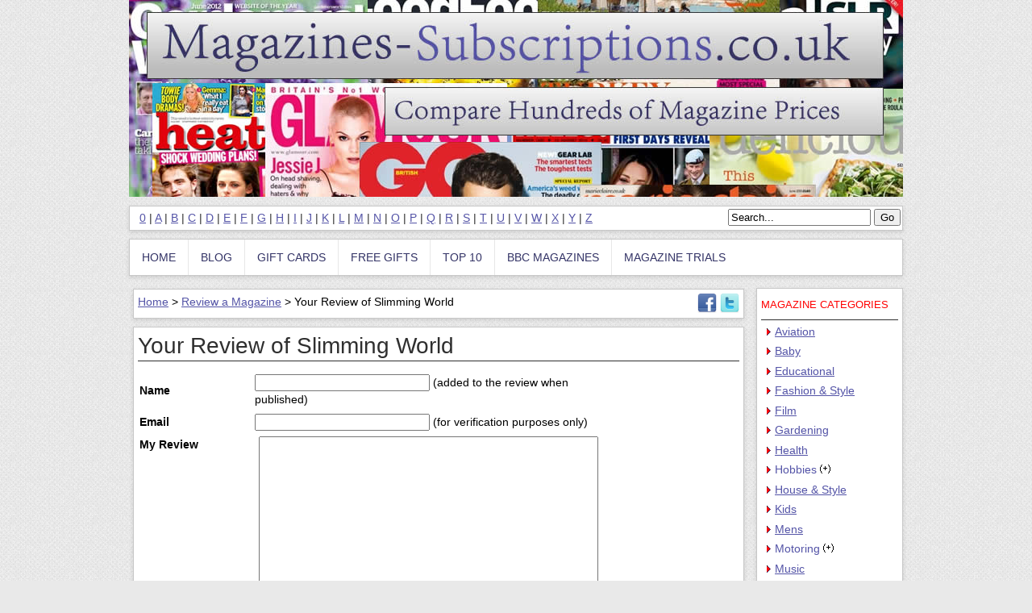

--- FILE ---
content_type: text/html; charset=UTF-8
request_url: https://www.magazines-subscriptions.co.uk/submit-your-magazine-reviews.php?mag=slimming-world
body_size: 6328
content:
<!DOCTYPE html>
<html xmlns="http://www.w3.org/1999/xhtml" lang="en">
<head>
<meta http-equiv="Content-Type" content="text/html; charset=utf-8" />
<title>Submit your Magazine Reviews of Slimming World here</title>
<meta http-equiv="Content-Type" content="text/html; charset=iso-8859-1">
<meta name="language" content="english">
<meta name="title" content="Submit your Magazine Reviews for  here.">
<meta name="description" content="Submit your Magazine Reviews for  here.">
<meta name="keywords" content="reviews,reviewed,submit, delivered, magazine, magazines, monthly, weekly, annual ,yearly, subscribe, subscription">
<meta content=general name=rating>
<meta content=global name=distribution>
<meta name="Robots" content="all" />
<meta name="Revisit-After" content="5 Days" />
<meta name="Content-Language" content="en-UK" />
<meta name="Coverage" content="Worldwide" />
<meta name="verify-v1" content="BbSPKpNOS2JgA7xMdc3+/KHoMEh8rAatZwPRByaTRtg=" />
<link href="960-extra-styles.css" rel="stylesheet" type="text/css">
<link href="style-new.css" rel="stylesheet" type="text/css">
<meta name="viewport" content="width=device-width, initial-scale=1, user-scalable=yes">
<link rel="icon" type="image/x-icon" href="https://www.magazines-subscriptions.co.uk/favicon.ico" />
<link rel="apple-touch-icon-precomposed" href="https://www.magazines-subscriptions.co.uk/favicon-152.png">
<script language="JavaScript" src="/javascript/BookmarkReload.js" type="text/JavaScript"></script>
<script language="JavaScript" src="/javascript/checkImageExists.js" type="text/JavaScript"></script>
<script language="JavaScript" src="/javascript/menuToggle.js" type="text/JavaScript"></script>
<script language="JavaScript" src="/javascript/reveal.js" type="text/javascript"></script>
  <script>
 		function checkLength()
		{
			if (document.Search.qry.value.length <4)
			{
				alert("Please enter more than 3 search characters");
				document.Search.qry.focus();
				return false;
			}
			else
			{
				return true;
			}
		}
			</script>
</head>

<body>
<script>
  (function(i,s,o,g,r,a,m){i['GoogleAnalyticsObject']=r;i[r]=i[r]||function(){
  (i[r].q=i[r].q||[]).push(arguments)},i[r].l=1*new Date();a=s.createElement(o),
  m=s.getElementsByTagName(o)[0];a.async=1;a.src=g;m.parentNode.insertBefore(a,m)
  })(window,document,'script','//www.google-analytics.com/analytics.js','ga');

  ga('create', 'UA-42004924-1', 'magazines-subscriptions.co.uk');
  ga('send', 'pageview');

</script><div id="wrap">
  <div id="header"> 
<img src="/images/magazines-subscriptions-header2.jpg" alt="Magazine Subscriptions" class="resizeImage">  
  <div id="hdrrow" class="container_12">
    <div id="az">
    <a href="https://www.magazines-subscriptions.co.uk/magazine-subscriptions-letter-0.htm">0</a> | <a href="https://www.magazines-subscriptions.co.uk/magazine-subscriptions-letter-a.htm">A</a> | <a href="https://www.magazines-subscriptions.co.uk/magazine-subscriptions-letter-b.htm">B</a> | <a href="https://www.magazines-subscriptions.co.uk/magazine-subscriptions-letter-c.htm">C</a> | <a href="https://www.magazines-subscriptions.co.uk/magazine-subscriptions-letter-d.htm">D</a> | <a href="https://www.magazines-subscriptions.co.uk/magazine-subscriptions-letter-e.htm">E</a> | <a href="https://www.magazines-subscriptions.co.uk/magazine-subscriptions-letter-f.htm">F</a> | <a href="https://www.magazines-subscriptions.co.uk/magazine-subscriptions-letter-g.htm">G</a> | <a href="https://www.magazines-subscriptions.co.uk/magazine-subscriptions-letter-h.htm">H</a> | <a href="https://www.magazines-subscriptions.co.uk/magazine-subscriptions-letter-i.htm">I</a> | <a href="https://www.magazines-subscriptions.co.uk/magazine-subscriptions-letter-j.htm">J</a> | <a href="https://www.magazines-subscriptions.co.uk/magazine-subscriptions-letter-k.htm">K</a> | <a href="https://www.magazines-subscriptions.co.uk/magazine-subscriptions-letter-l.htm">L</a> | <a href="https://www.magazines-subscriptions.co.uk/magazine-subscriptions-letter-m.htm">M</a> | <a href="https://www.magazines-subscriptions.co.uk/magazine-subscriptions-letter-n.htm">N</a> | <a href="https://www.magazines-subscriptions.co.uk/magazine-subscriptions-letter-o.htm">O</a> | <a href="https://www.magazines-subscriptions.co.uk/magazine-subscriptions-letter-p.htm">P</a> | <a href="https://www.magazines-subscriptions.co.uk/magazine-subscriptions-letter-q.htm">Q</a> | <a href="https://www.magazines-subscriptions.co.uk/magazine-subscriptions-letter-r.htm">R</a> | <a href="https://www.magazines-subscriptions.co.uk/magazine-subscriptions-letter-s.htm">S</a> | <a href="https://www.magazines-subscriptions.co.uk/magazine-subscriptions-letter-t.htm">T</a> | <a href="https://www.magazines-subscriptions.co.uk/magazine-subscriptions-letter-u.htm">U</a> | <a href="https://www.magazines-subscriptions.co.uk/magazine-subscriptions-letter-v.htm">V</a> | <a href="https://www.magazines-subscriptions.co.uk/magazine-subscriptions-letter-w.htm">W</a> | <a href="https://www.magazines-subscriptions.co.uk/magazine-subscriptions-letter-x.htm">X</a> | <a href="https://www.magazines-subscriptions.co.uk/magazine-subscriptions-letter-y.htm">Y</a> | <a href="https://www.magazines-subscriptions.co.uk/magazine-subscriptions-letter-z.htm">Z</a></div>
    <div id="search">
      <form name="Search" method="POST" action="https://www.magazines-subscriptions.co.uk/search/savesearch.php" onSubmit="return checkLength();">
        <input name="qry" type="text" id="qry" value="Search..."  maxlength="50" onClick="this.value='';">
        <input  name="submit" type="submit" value="Go" alt="Click here to search for the keyword(s) you have entered." >
      </form>
    </div>
  </div>
  
  <div id="hdrrowAlt1" class="container_12">
    <div id="az"><a href="https://www.magazines-subscriptions.co.uk/magazine-subscriptions-letter-0.htm">0</a> | <a href="https://www.magazines-subscriptions.co.uk/magazine-subscriptions-letter-a.htm">A</a> | <a href="https://www.magazines-subscriptions.co.uk/magazine-subscriptions-letter-b.htm">B</a> | <a href="https://www.magazines-subscriptions.co.uk/magazine-subscriptions-letter-c.htm">C</a> | <a href="https://www.magazines-subscriptions.co.uk/magazine-subscriptions-letter-d.htm">D</a> | <a href="https://www.magazines-subscriptions.co.uk/magazine-subscriptions-letter-e.htm">E</a> | <a href="https://www.magazines-subscriptions.co.uk/magazine-subscriptions-letter-f.htm">F</a> | <a href="https://www.magazines-subscriptions.co.uk/magazine-subscriptions-letter-g.htm">G</a> | <a href="https://www.magazines-subscriptions.co.uk/magazine-subscriptions-letter-h.htm">H</a> | <a href="https://www.magazines-subscriptions.co.uk/magazine-subscriptions-letter-i.htm">I</a> | <a href="https://www.magazines-subscriptions.co.uk/magazine-subscriptions-letter-j.htm">J</a> | <a href="https://www.magazines-subscriptions.co.uk/magazine-subscriptions-letter-k.htm">K</a> | <a href="https://www.magazines-subscriptions.co.uk/magazine-subscriptions-letter-l.htm">L</a> | <a href="https://www.magazines-subscriptions.co.uk/magazine-subscriptions-letter-m.htm">M</a> | <a href="https://www.magazines-subscriptions.co.uk/magazine-subscriptions-letter-n.htm">N</a> | <a href="https://www.magazines-subscriptions.co.uk/magazine-subscriptions-letter-o.htm">O</a> | <a href="https://www.magazines-subscriptions.co.uk/magazine-subscriptions-letter-p.htm">P</a> | <a href="https://www.magazines-subscriptions.co.uk/magazine-subscriptions-letter-q.htm">Q</a> | <a href="https://www.magazines-subscriptions.co.uk/magazine-subscriptions-letter-r.htm">R</a> | <a href="https://www.magazines-subscriptions.co.uk/magazine-subscriptions-letter-s.htm">S</a> | <a href="https://www.magazines-subscriptions.co.uk/magazine-subscriptions-letter-t.htm">T</a> | <a href="https://www.magazines-subscriptions.co.uk/magazine-subscriptions-letter-u.htm">U</a> | <a href="https://www.magazines-subscriptions.co.uk/magazine-subscriptions-letter-v.htm">V</a> | <a href="https://www.magazines-subscriptions.co.uk/magazine-subscriptions-letter-w.htm">W</a> | <a href="https://www.magazines-subscriptions.co.uk/magazine-subscriptions-letter-x.htm">X</a> | <a href="https://www.magazines-subscriptions.co.uk/magazine-subscriptions-letter-y.htm">Y</a> | <a href="https://www.magazines-subscriptions.co.uk/magazine-subscriptions-letter-z.htm">Z</a></div>
  </div>
  
  <div id="hdrrowAlt2" class="container_12">
    <div id="search">
      <form name="Search" method="POST" action="https://www.magazines-subscriptions.co.uk/search/savesearch.php" onSubmit="return checkLength();">
        <input name="qry" type="text" id="qry" value="Search..."  maxlength="50" onClick="this.value='';">
        <input  name="submit" type="submit" value=" Go... " alt="Click here to search for the keyword(s) you have entered." >
      </form>
    </div>
  </div>
  <div id="nav" class="container_12">
    <div class="menu">
      <ul id="menu-menu-1" class="sf-menu sf-js-enabled">
        <li> <a href="/">home</a></li>
        <li><a href="/blog/" target="_blank">blog</a></li>
        
        <li><a href="/magazine-gift-vouchers.htm">gift cards</a></li>
        <li><a href="/free-magazine-gifts.htm">free gifts</a></li>
        <li><a href="/top10-magazine-subscriptions.htm">top 10</a></li>
        <li><a href="/bbc-magazine-subscriptions.htm">bbc magazines</a></li>
        <li><a href="/magazine-trial-subscriptions.htm">magazine trials</a></li>
        <!--
        <li><a href="/christmas-magazine-offers.php"><font color="red">xmas offers</font></a></li> -->
      </ul>
    </div>
    <select name="menu" class="disappear" id="menu" title="Menu" onChange="top.location.href='https://www.magazines-subscriptions.co.uk'+this.options[this.selectedIndex].value;">
      <option value="" selected="selected">Menu</option>
      <option value="/">Home</option>
      <option value="/a-z-magazine-subscriptions.htm">A-Z Magazines</option>
      <option value="/magazine-category-list.htm">Magazine Categories</option>
      <option value="/blog/">Blog</option>
      <option value="/christmas-top-magazines.htm">Christmas Gift Ideas</option>
      <option value="/magazines-for-her.htm">Magazines for Her</option>
      <option value="/magazines-for-him.htm">Magazines for Him</option>
      <option value="/magazine-gift-vouchers.htm">Gift Cards</option>
      <option value="/free-magazine-gifts.htm">Free Gifts</option>
      <option value="/top10-magazine-subscriptions.htm">Top 10 Magazines</option>
      <option value="/bbc-magazine-subscriptions.htm">BBC Magazines</option>
      <option value="/magazine-trial-subscriptions.htm">Magazine Trials</option>
    </select>
    <!-- end of #logo --> 
  </div>
</div>   
  <div id="content">
  <div class="contentSection">   
    <div id="steppingStones">
    <a href="/">Home</a> > <a href="magazine-reviews.php">Review a Magazine</a> > Your Review of Slimming World</div>
    <div id="fav">
   <a id="facebook2" target="_blank" title="Share this with Facebook" href="https://facebook.com/share.php?u=https%3A%2F%2Fwww.magazines-subscriptions.co.uk/submit-your-magazine-reviews.php?mag=slimming-world"><img src="/subscription-images/facebook_32.png" title="Facebook" alt="Facebook button" width="24" height="24"/></a> <a id="twitter" target="_blank" title="Share this with Twitter" href="https://twitter.com/share?text=&amp;url=https%3A%2F%2Fwww.magazines-subscriptions.co.uk/submit-your-magazine-reviews.php?mag=slimming-world"><img src="/subscription-images/twitter_32.png" title="Twitter" alt="Twitter button" width="24" height="24"/></a>
    </div>
    </div>
    
    <div class="contentSection">
     <h1>Your Review of Slimming World</h1>

                
          <form action="/submit-magazine-review.php" method="post" name="frmMagReview" id="frmMagReview" onSubmit="return checkMagazineReview();">      
      <table    cellpadding="10">
        <tr>
          <td width="23%" scope="col"><p><strong>Name</strong></p></td>
          <td width="77%" valign="top" scope="col"><p align="left">             <input name="txtName" type="text" id="txtName" size="25" maxlength="50" value="" />
            (added to the review when published)
            <script language="JavaScript" src="/javascript/checkMagazineReview.js" type="text/javascript">
</script>
          </p></td>
        </tr>
        <tr>
          <td scope="col"><p><strong>Email</strong></p></td>
          <td valign="top" scope="col"><p>             <input name="txtEmail" type="text" id="txtEmail" size="25" maxlength="50" value="" />
            (for verification purposes only)
            <input type="hidden" name="txtTitle" value="slimming-world" />
          </p></td>
        </tr>
        <tr>
          <td valign="top" scope="col"><p><strong>My Review</strong></p>
            <p></p></td>
          <th valign="top" scope="col"><div align="left">
            <p>
              <textarea name="txtMyReview" cols="50" rows="15" id="txtMyReview"></textarea>
            </p>
          </div></th>
        </tr>
        <tr>
          <th scope="col"><p><strong>Rating</strong></p></th>
          <th valign="top" scope="col"><div align="left">
            <p>               <select name="listRating" size="1" id="listRating">
                <option value="1" >1 Star</option>
                <option value="2" >2 Star</option>
                <option value="3" >3 Star</option>
                <option value="4" >4 Star</option>
              </select>
              (1 Star - Rubbish / 4 Star - Brilliant!)</p>
          </div></th>
        </tr>
        <tr>
          <th scope="col">&nbsp;</th>
          <th valign="top" scope="col"><div align="left">
            <input type="hidden" name="txtTitle" value="Slimming World" />
            <input type="submit" name="Submit" value="Submit Review" />
            <input type="reset" name="Submit2" value="Reset" />
          </div></th>
        </tr>
      </table>
      </form>
      <p>Thanks for providing us with your review, it will help people in the future decide if this type of magazine subscription is right for them.</p>
      <p>All reviews will be read and made live on the site within 7-14 days.</p>
<p></p>
	</div>

    <!-- end of content -->   
    </div>
 
  <div id="sideNav">
  <div class="sideNavSection">
  
    <h3 class="entry-title">magazine categories</h3>
   <div id="PopMags">
      <ul class="open">
         <li><img src="/subscription-images/closed.gif"><a href="/aviation-magazines.htm">Aviation</a></li>
        <li><img src="/subscription-images/closed.gif" alt="Baby Magazines" title="Baby Magazines"><a href="/baby-magazines.htm">Baby</a></li>
        <li><img src="/subscription-images/closed.gif"><a href="/educational-magazines.htm">Educational</a></li>
        <li><img src="/subscription-images/closed.gif"><a href="/fashion-and-style-magazines.htm">Fashion &amp; Style</a></li>
        <li><img src="/subscription-images/closed.gif"><a href="/film-and-tv-magazines.htm">Film</a></li>
       
        <li><img src="/subscription-images/closed.gif"><a href="/gardening-magazines.htm">Gardening</a></li>
       
        <li><img src="/subscription-images/closed.gif"><a href="/health-magazines.htm">Health</a></li>
        <li id="item1"><a onMouseOver="style.cursor = 'hand';style.cursor = 'pointer';window.status='Click here to view Hobby Magazines';return true;" onClick="toggle('item1');"><img src="/subscription-images/closed.gif" alt="Click here to view Hobby Magazines" id="img_item1" border="0">Hobbies</a> <a onMouseOver="style.cursor = 'hand';style.cursor = 'pointer';window.status='Click here to view Hobby Magazines';return true;" onClick="toggle('item1');"><img src="/subscription-images/plus.gif" alt="Click here for more Hobby Magazines" id="imgSign_item1" border="0"></a></li>
      </ul>
      <ul id="ul_item1" class="closed">
        <li><a class="indent" href="/cookery-magazines.htm">Cookery</a></li>
        <li><a class="indent" href="/craft-magazines.htm">Crafts</a></li>
        <li><a class="indent" href="/gardening-magazines.htm">Gardening</a></li>
        <li><a class="indent" href="/horse-magazines.htm">Horses</a></li>
        <li><a class="indent" href="/pets-magazines.htm">Pets</a></li>
        <li><a class="indent" href="/photography-magazines.htm">Photography</a></li>
        <li><a class="indent" href="/puzzle-magazines.htm">Puzzles</a></li>
          <li><a class="indent" href="/walking-magazines.htm">Walking</a></li>
        <li><a class="indent" href="/hobby-magazines.htm">Other Hobby Magazines</a></li>
      </ul>
      <ul>
        <li><img src="/subscription-images/closed.gif"><a href="/house-and-style-magazines.htm">House &amp; Style </a></li>
        <li><img src="/subscription-images/closed.gif"><a href="/kids-magazines.htm">Kids</a></li>
        <li><img src="/subscription-images/closed.gif"><a  href="/mens-magazines.htm">Mens</a></li>
        <li id="item2"><a onMouseOver="style.cursor = 'hand';style.cursor = 'pointer';window.status='Click here to view Motoring Magazines';return true;" onClick="toggle('item2');"><img src="/subscription-images/closed.gif" alt="Click here to view Motoring Magazines" id="img_item2" border="0">Motoring</a> <a onMouseOver="style.cursor = 'hand';style.cursor = 'pointer';window.status='Click here to view Motoring Magazines';return true;" onClick="toggle('item2');"><img src="/subscription-images/plus.gif" alt="Click here for more Motoring Magazines" id="imgSign_item2" border="0"></a></li>
      </ul>
      <ul id="ul_item2" class="closed">
        <li><a class="indent" href="/boat-magazines.htm">Boats</a></li>
        <li><a class="indent" href="/car-magazines.htm">Cars</a></li>
        <li><a class="indent" href="/motorcycle-magazines.htm">Motorbikes</a></li>
      </ul>
      <ul>
        <li><img src="/subscription-images/closed.gif"><a  href="/music-magazines.htm">Music</a></li>
       
      </ul>
      <ul>
        <li id="item3"><a onMouseOver="style.cursor = 'hand';style.cursor = 'pointer';window.status='Click here to view Sports Magazines';return true;" onClick="toggle('item3');"> <img src="/subscription-images/closed.gif" alt="Click here for more Sports Magazines" id="img_item3" border="0">Sports</a> <a onMouseOver="style.cursor = 'hand';style.cursor = 'pointer';window.status='Click here to view Sports Magazines';return true;" onClick="toggle('item3');"><img src="/subscription-images/plus.gif" alt="Click here for more Sports Magazines" id="imgSign_item3" border="0"></a></li>
      </ul>
      <ul id="ul_item3" class="closed">
        <li><a class="indent" href="/cycling-magazines.htm">Cycling</a></li>
        <li><a class="indent" href="/fishing-magazines.htm">Fishing</a></li>
        <li><a class="indent" href="/football-magazines.htm">Football</a></li>
        <li><a class="indent" href="/golf-magazine-subscriptions.htm">Golf</a></li>
        <li><a class="indent" href="/horse-magazines.htm">Horses</a></li>
        <li><a class="indent"  href="/running-magazines.htm">Running</a></li>
        <li><a class="indent"  href="/shooting-magazines.htm">Shooting</a></li>
         <li><a class="indent"  href="/walking-magazines.htm">Walking</a></li>
        <li><a class="indent"  href="/sports-magazines.htm">Other Sports</a></li>
      </ul>
      <ul>
        <li id="item4"><a onMouseOver="style.cursor = 'hand';style.cursor = 'pointer';window.status='Click here to view Technology Magazines';return true;" onClick="toggle('item4');"> <img src="/subscription-images/closed.gif" alt="Click here for more Technology Magazines" id="img_item4" border="0">Technology</a> <a onMouseOver="style.cursor = 'hand';style.cursor = 'pointer';window.status='Click here to view Technology Magazines';return true;" onClick="toggle('item4');"><img src="/subscription-images/plus.gif" alt="Click here for more Technology Magazines" id="imgSign_item4" border="0"></a></li>
      </ul>
      <ul id="ul_item4" class="closed">
        <li><a class="indent" href="/computer-magazines.htm">Computers</a></li>
        <li><a class="indent" href="/console-games-magazines.htm">Console Games</a></li>
        <li><a class="indent" href="/technology-magazines.htm">Other Technology Mags</a></li>
      </ul>
      <ul>
        <li><img src="/subscription-images/closed.gif"><a href="/train-magazines.htm">Trains &amp; Railways </a></li>
        <li><img src="/subscription-images/closed.gif"><a href="/travel-magazines.htm">Travel</a></li>
        <li><img src="/subscription-images/closed.gif"><a href="/tv-guide-magazines.htm">TV Guides</a></li>
         <li><img src="/subscription-images/closed.gif"><a href="/wedding-magazines.htm">Weddings</a></li>
        <li id="item5"><a onMouseOver="style.cursor = 'hand';style.cursor = 'pointer';window.status='Click here to view Professional Magazines';return true;" onClick="toggle('item5');"> <img src="/subscription-images/closed.gif" alt="Click here for more Professional Magazines" id="img_item5" border="0">Work  & Professional</a> <a onMouseOver="style.cursor = 'hand';style.cursor = 'pointer';window.status='Click here to view Work Based Magazines';return true;" onClick="toggle('item5');"><img src="/subscription-images/plus.gif" alt="Click here for more Work Based Magazines" id="imgSign_item5" border="0"></a></li>
      </ul>
      <ul id="ul_item5" class="closed">
        <li><a class="indent" href="/finance-magazines.htm">Finance</a></li>
                <li><a class="indent" href="/healthcare-magazines.htm">Healthcare</a></li>
                <li><a class="indent" href="/journal-magazines.htm">Journals</a></li>
                <li><a class="indent" href="/marketing-magazines.htm">Marketing</a></li>
                <li><a class="indent" href="/science-magazines.htm">Science</a></li>
                <li><a class="indent" href="/work-magazines.htm">Work Based</a></li>
      </ul>
      <ul>
        <li><img src="/subscription-images/closed.gif"><a  href="/other-magazines.htm">All Other Magazines...</a></li>
      </ul>
    </div>
    </div>
    
    <div class="sideNavSection">
      <h3 class="entry-title"> magazine blog posts </h3>
        <div id="PopMagsList">
          <ul><li><a href="https://www.magazines-subscriptions.co.uk/blog/?p=506">Free Silva Headtorch with Country Walking or Trail Magazine</a></li><li><a href="https://www.magazines-subscriptions.co.uk/blog/?p=499">Free Sophie Allport Tea Towel</a></li><li><a href="https://www.magazines-subscriptions.co.uk/blog/?p=495">Free Perfume with Grazia Mgazine</a></li><li><a href="https://www.magazines-subscriptions.co.uk/blog/?p=490">Free Good Housekeeping Ultimate Christmas Cook Book Bundle</a></li><li><a href="https://www.magazines-subscriptions.co.uk/blog/?p=486">Free Guylian Chocolates with Saga Magazine</a></li></ul>        </div>
    </div>
    
    <div class="sideNavSection">
      <h3 class="entry-title"> magazines by price </h3>
      <form name="form" action="/magazines-by-price.php" method="get">
        <div align="left">
          <p align="center"> <strong>Price:</strong>
            <select name="price" size="1">
              <option value="< 20" selected>&pound;0 - &pound;20</option>
              <option value="between 20 and 25">&pound;20 - &pound;25</option>
              <option value="between 25 and 30">&pound;25 - &pound;30</option>
              <option value="between 30 and 35">&pound;30 - &pound;35</option>
              <option value="between 35 and 40">&pound;35 - &pound;40</option>
              <option value="between 40 and 50">&pound;40 - &pound;50</option>
              <option value="between 50 and 100">&pound;50 - &pound;100</option>
              <option value="> 100">&pound;100+</option>
            </select>
            <input name="imageField2" type="image" src="/subscription-images/go.gif" alt="Click here to see all magazines by price" width="18" height="16" border="0">
          </p>
        </div>
      </form>
    </div>
    <script language="JavaScript" type="text/javascript">
function checkEmail() {
	if (document.news.email.value == 'your email') {
		alert('Please enter your email address');
		return false;
	}
	else if (document.news.email.value == '') {
		alert('Please enter your email address');
		return false;
	}
	else
	{
		return true;
	}
}
</script>
<div class="sideNavSection">
    <h3 class="entry-title">magazine newsletter</h3>
    <form action="https://www.magazines-subscriptions.co.uk/newsletter.php" method="post" name="news" id="news" onSubmit="return checkEmail();">
      <div align="left">
        <p align="center">Sign up to our Newsletter <br />
          <input name="email" type="text"  onClick="document.news.email.value='';" value="your email" size="15" />
          <input name="submit" type="submit" value="Sign up" title="Click here to receive our newsletter"  />
        </p>
      </div>
    </form>
    </div>
    
    <div class="sideNavSection">
    <h3 class="entry-title">popular magazines</h3>
    <div id="PopMagsList">
      <ul>
        <li><a href="/bbc-countryfile-magazine.htm">BBC Countryfile</a></li>
        <li><a href="/bbc-focus-magazine.htm">BBC Focus </a></li>
        <li><a  href="/bbc-gardeners-world-magazine.htm">BBC Gardeners World</a></li>
        <li> <a  href="/bbc-good-food-magazine.htm">BBC Good Food</a></li>
        <li> <a  href="/bbc-history-magazine.htm">BBC History</a></li>
        <li> <a  href="/bbc-homes-and-antiques-magazine.htm">BBC Homes &amp; Antiques</a></li>
        <li> <a  href="/bbc-music-magazine.htm">BBC Music</a></li>
        <li><a  href="/bbc-sky-at-night-magazine.htm">BBC Sky at Night</a></li>
        <li> <a  href="/bbc-top-gear-magazine.htm">BBC Top Gear</a></li>
        <li> <a  href="/bbc-wildlife-magazine.htm">BBC Wildlife</a></li>
        <li> <a  href="/bike-magazine.htm">Bike</a></li>
        <li> <a  href="/car-magazine.htm">Car</a></li>
        <li> <a  href="/closer-magazine.htm">Closer</a></li>
        <li> <a  href="/cosmopolitan-magazine.htm">Cosmopolitan</a></li>
        <li> <a  href="/country-living-magazine.htm">Country Living</a></li>
        <li> <a  href="/elle-magazine.htm">Elle</a></li>
        <li> <a  href="/esquire-magazine.htm">Esquire</a></li>
        <li> <a  href="/golf-monthly-magazine.htm">Golf Monthly</a></li>
        <li> <a  href="/todays-golfer-magazine.htm">Todays Golfer</a></li>
        <li> <a  href="/good-housekeeping-magazine.htm">Good Housekeeping</a></li>
        <li><a href="/grazia-magazine.htm">Grazia</a></li>
        <li> <a  href="/harpers-bazaar-magazine.htm">Harpers Bazaar</a></li>
        <li> <a  href="/heat-magazine.htm">Heat</a></li>
        <li> <a  href="/homes-and-gardens-magazine.htm">Homes &amp; Gardens</a></li>
        <li> <a  href="/house-beautiful-magazine.htm">House Beautiful</a></li>
        <li> <a  href="/marie-claire-magazine.htm">Marie Claire</a></li>
        <li> <a  href="/mens-health-magazine.htm">Mens Health</a></li>
        <li> <a  href="/pc-gamer-magazine.htm">PC Gamer</a></li>
        <li> <a  href="/performance-bikes-magazine.htm">Performance Bikes</a></li>
        <li> <a  href="/prima-magazine.htm">Prima</a></li>
        <li><a  href="/readers-digest-magazine.htm">Readers Digest</a></li>
        <li><a  href="/slimming-world-magazine.htm">Slimming World</a></li>
        <li><a  href="/the-peoples-friend-magazine.htm">The Peoples Friend</a></li>
        <li><a  href="/vanity-fair-magazine.htm">Vanity Fair</a></li>
        <li><a  href="/vogue-magazine.htm">Vogue</a></li>
      </ul>
    </div>
    <p align="center"> To see all our UK magazines visit our complete <a class="PopMags" href="/a-z-magazine-subscriptions.htm"><br>
      A-Z magazine list</a></p>
      </div>

  </div></div>
<!--<div class="container_16 container_footer">-->
  <div id="footer">
    <div class="footerLeft">
      <div class="copyright_inside">
        <p class="smallText"> &copy;Copyright Magazines-Subscriptions.co.uk 2003-2026. <br />
          All images and information on this site are the copyright of Magazines-Subscriptions.co.uk.
          None of the images on this site may be copied or used in any way without the express written permission of Magazines-Subscriptions.co.uk.</p>
        <p class="smallText">The owner of this website, Magazines-Subscriptions, is a participant in the Amazon   Services LLC Associates Program, an affiliate advertising program   designed to provide a means for sites to earn advertising fees by   advertising and linking www.magazines-subscriptions.co.uk to Amazon properties   including, but not limited to, amazon.co.uk <br />
          <a href="/terms-and-conditions.htm">terms and conditions</a> | <a href="/privacy-policy.htm">privacy policy</a> | <a href="/delivery-policy.php">delivery policy</a> | <a href="/returns-policy.php">returns policy</a> | <a href="/about-magazines-subscriptions.htm">about us</a> | <a href="/magazine-retailers-we-compare.htm">magazine retailers we compare</a><br />
          <br />
            <a href="https://www.facebook.com/magazinessubscriptions" target="_blank"><img src="/images/default_facebook.png" alt="MagSubs on Facebook" title="MagSubs on Facebook" width="50" height="50" /></a> <a href="https://twitter.com/MagsSubs" target="_blank"><img src="/images/default_twitter.png" width="50" height="50" alt="MagsSubs on Twitter" title="MagSubs on Twitter" /></a> <a href="https://www.magazines-subscriptions.co.uk/blog/" target="_blank"><img src="/images/default_blog.png" width="50" height="50" alt="MagsSubs Blog" title="Read the MagSubs Blog" /></a> <a href="https://www.pinterest.co.uk/magsubs/" target="_blank">
      <img src="/images/default_pinterest.png" width="50" height="50" alt="MagsSubs on Pinterest" title="MagSubs on Pinterest" /></a> <a href="https://www.instagram.com/magsubsuk/" target="_blank"><img src="/images/default_instagram.png" width="50" height="50" alt="MagsSubs on Instagram" title="MagSubs on Instagram" /></a> <a href="/magazine-rss-feeds.php" target="_blank"><img src="/images/default_rss.png" width="50" height="50" alt="MagsSubs RSS Feeds" title="MagSubs RSS Feeds" /></a></p>
      </div>
    </div>
    <div class="footerRight">
      <div class="credit_inside">
        <p class="smallText"> <a href="https://www.prima-magazine.co.uk/">Prima Magazine</a> | <a href="https://www.goodfood-magazine.co.uk">Good Food Magazine</a> | <a href="https://www.gardeners-world-magazine.co.uk">Gardeners World Magazine</a></p>
        <p class="smallText"><a href="/a-z-magazine-subscriptions.htm">A-Z UK Magazines</a> | <a href="/free-magazine-gifts.htm">FREE Magazine Gifts</a> | <a href="https://www.australian-magazine-subscriptions.com">Australian Magazines</a> | <a href="/blog/" target="_blank">Magazine News &amp; Blog</a> | <a href="/top10-magazine-subscriptions.htm">Top 10 Magazines</a> | <a href="/magazine-discount-voucher-codes.htm">Magazine Voucher Codes</a> | <a href="/magazine-gift-vouchers.htm">Magazine Gift Vouchers</a> | <a href="/magazine-trial-subscriptions.htm">Magazine Trials</a> | <a href="/greatmagazines-offers.php">GreatMagazines Offers</a></p>
        <p class="smallText"><a href="/christmas-top-magazines.htm">Christmas Magazines</a> | <a href="/magazines-for-her.htm">Magazines for Her</a> | <a href="/magazines-for-him.htm">Magazines for Him</a> | <a href="/christmas-magazine-offers.php">Christmas Magazine Offers</a></p>
        <p class="smallText"><a href="/bbc-magazines.htm">BBC Magazines</a> | <a href="/isubscribe-magazines.htm">iSubscribe Magazines</a> | 
          <a href="/hearst-magazines.htm">Hearst Magazines</a> |
          <a href="/magazines-direct.htm">Magazines Direct Magazines</a> |
          <a href="/greatmagazines.htm">GreatMagazines Magazines</a> | <a href="/amazon-magazines.htm">Amazon Kindle Edition Magazines</a> | <a href="/whsmith-magazines.htm">WHSmith Magazines</a></p>
        <p class="smallText"><a href="/the-entertainer/the-entertainer-categories.htm">The Entertainer Toys</a> | <a href="/marks-and-spencer/marks-and-spencer-categories.htm">Marks and Spencer Items</a> | <a href="/goddiva/goddiva-categories.htm">Goddiva Clothing</a></p>
        <p class="smallText"><a href="/magazine-rss-feeds.php">RSS Magazine Feeds</a> | <a href="/magazine-subscription-sitemap.htm"> Site Map</a> | <a href="/magazine-subscription-links.htm">Magazine Links</a> | <a href="/link-to-us.htm">Link To Us</a></p>
        <p><a href="https://www.magazines-subscriptions.co.uk/blog/?p=506">Free Silva Headtorch with Country Walking or Trail Magazine</a> | <a href="https://www.magazines-subscriptions.co.uk/blog/?p=499">Free Sophie Allport Tea Towel</a> | <a href="https://www.magazines-subscriptions.co.uk/blog/?p=495">Free Perfume with Grazia Mgazine</a> | <a href="https://www.magazines-subscriptions.co.uk/blog/?p=490">Free Good Housekeeping Ultimate Christmas Cook Book Bundle</a> | <a href="https://www.magazines-subscriptions.co.uk/blog/?p=486">Free Guylian Chocolates with Saga Magazine</a></p>
      </div>
    </div>
    <p class="clear">&nbsp;</p>
  </div></div>
</body>
</html>

--- FILE ---
content_type: text/css
request_url: https://www.magazines-subscriptions.co.uk/style-new.css
body_size: 6283
content:
@charset "iso-8859-1";
/* CSS Document */
html, body, div, span, applet, object, iframe, h1, h2, h3, h4, h5, h6, p, blockquote, pre, a, abbr, acronym, address, big, cite, code, del, dfn, em, img, ins, kbd, q, s, samp, small, strike, sub, sup, tt, var, center, dl, dt, dd, ol, ul, li, fieldset, form, label, legend, table, caption, tbody, tfoot, thead, tr, th, td, article, aside, canvas, details, embed, figure, figcaption, footer, header, hgroup, menu, nav, output, ruby, section, summary, time, mark, audio, video {
	margin: 0;
	padding: 0;
	border: 0;
	font-size: 100%;
	font: inherit;/*	vertical-align: baseline;*/
}
article, aside, details, figcaption, figure, footer, header, hgroup, menu, nav, section, contentSection {
	display: block;
}
body {
	line-height: 1;
}
body {
	font-family: 'Open Sans', sans-serif;
	font-size: 14px;
	line-height: 21px;
	background: #e9e9e9 url(/images/bg-pattern.png);
	color: #2f2f2f;
	-webkit-font-smoothing: antialiased;
	-webkit-text-size-adjust: 100%;
	margin: 0 auto;
}
#wrap {
	text-align: left;
	max-width: 960px;
	width: 100%;
 *zoom: 1;
	margin: 0 auto;
}
#wrap:before, #wrap:after {
	content: "";
	display: table;
}
#wrap:after {
	clear: both;
}
#header {
}
#az {
	float: left;
	border: none;
	padding: 2px;
	font-size: 14px;
}
#nav {
	background: #fff;
	border: solid 1px #c8c8c8;
	-webkit-box-shadow: 0px 2px 5px rgba(50, 50, 50, 0.15);
	-moz-box-shadow: 0px 2px 5px rgba(50, 50, 50, 0.15);
	box-shadow: 0px 2px 5px rgba(50, 50, 50, 0.15);
	margin-bottom: 10px;
	margin-top: 10px;
}
#sideNav {
	float: right;
	width: 19%;
	max-width: 182px;/*margin-left:-961px; *//* -963 */
	/*float:left;	*/
	
}
.sideNavSection {
	background: #fff;
	padding: 5px 5px 5px 5px;
	margin: 5px 0px 15px 0px;
	border: solid 1px #c8c8c8;
	-webkit-box-shadow: 0px 2px 5px rgba(50, 50, 50, 0.15);
	-moz-box-shadow: 0px 2px 5px rgba(50, 50, 50, 0.15);
	box-shadow: 0px 2px 5px rgba(50, 50, 50, 0.15);
}
/*
#content {
	/*padding:5px 0px 0px 0px;*/
/*	padding: 30px 29px;*/
	/*
	margin-left:197px; 
	float:left;
	width:765px;
	height: 1%; 
	color:#000; display:inline; 
}*/
div#content {
	margin: 5px 0px 5px 0px;
	padding: 1px 5px 0 5px;
	float: left;
	width: 79%;
	color: #000000;
	max-width: 790px; /* Fixes IE Double Margin Float Bug */
}
#content h1 {
	border-bottom: solid 1px #2f2f2f;
}
#content h2 {
	border-bottom: solid 1px #2f2f2f;
	margin-top: 5px;
}
.red {
	color: #F00;
}
.redPrice {
	color: #F00;
/*	font-size: 14px;*/
}
.contentSection {
	background: #fff;
	border: solid 1px #c8c8c8;
	margin: 0px 0px 10px 0px;
	padding: 5px 5px 5px 5px;
	min-height: 25px;
	clear: right;
	-webkit-box-shadow: 0px 2px 5px rgba(50, 50, 50, 0.15);
	-moz-box-shadow: 0px 2px 5px rgba(50, 50, 50, 0.15);
	box-shadow: 0px 2px 5px rgba(50, 50, 50, 0.15);
}
.contentSection p {
	padding-left: 0px;
	padding-right: 10px;
}
.contentSection h2 {
	margin-top: 50px;
}
.contentSection h3 {
/*margin-top:20px;*/
}
#search {
	background: #fff;
	border: none;
	padding: 1px 0;
	margin: 0;
	overflow: auto;
	max-width: 280px;
	float: right;
}
#socialHdrButtons {
	background: #fff;
	border: none;
	padding: 1px 0;
	margin: 0;
	overflow: auto;
	max-width: 400px;
	float: right;
}
#socialHdrButtons img {
	padding-bottom: 3px;
}
#flags2 {
	font-size: 12px;
	max-width: 500px;
	float: left;
	padding-top: 5px;
}
#flags2 img {
	vertical-align: middle;
	padding-right: 5px;
	padding-bottom: 5px;
}
#hdrrow {
	padding: 2px;
	margin-top: 5px;
	padding-left: 10px;
	max-width: 948px;
	background: #FFF;
	border: solid 1px #c8c8c8;
	-webkit-box-shadow: 0px 2px 5px rgba(50, 50, 50, 0.15);
	-moz-box-shadow: 0px 2px 5px rgba(50, 50, 50, 0.15);
	box-shadow: 0px 2px 5px rgba(50, 50, 50, 0.15);
}
#hdrrowAlt1 {
	display: none;
	visibility:hidden;
}
#hdrrowAlt2 {
	display: none;
	visibility:hidden;
}
#flagrow {
	padding: 2px;
	margin-top: 5px;
	padding-left: 10px;
	padding-right: 10px;
	padding-top: 5px;
	max-width: 948px;
	background: #FFF;
	border: solid 1px #c8c8c8;
	-webkit-box-shadow: 0px 2px 5px rgba(50, 50, 50, 0.15);
	-moz-box-shadow: 0px 2px 5px rgba(50, 50, 50, 0.15);
	box-shadow: 0px 2px 5px rgba(50, 50, 50, 0.15);
}
.clear {
	clear: both;
}
div#logo-image {
	min-height: 120px;
	background-image: url('https://www.magazines-subscriptions.co.uk/images/magazines-subscriptions-header.jpg');
	background-repeat: no-repeat;
	-webkit-background-size: cover;
	-moz-background-size: cover;
	-o-background-size: cover;
	background-size: contain;
	background-position: center;
}
/*https://www.magazines-subscriptions.co.uk/images/magazines-subscriptions-header-msg.jpg*/

div#facebook {
	position: absolute;
	max-width: 185px;
	margin: 90px 30px 0px 785px;
	padding-top: 20px;
}
div#hdrMsg {
	position: absolute;
	max-width: 500px;
	margin: 100px 20px 0px 15px;
	font-size: 18px;
}
div#hdrMsg img {
	border: none
}
.entry-title {
	font-size: 13px;
	line-height: 30px;
	margin-bottom: 3px;
	text-transform: uppercase;
	/*	font-weight: 400;*/
	border-bottom: solid 1px #2f2f2f;
	padding-bottom: 3px;
	word-wrap: break-word;
}
.sideNavSection h3 {
	/*color:#333366;*/
	color: red;
}
div#PopMagsList ul {
	margin: 0 0 0 1em;
	padding: 5px;
}
div#PopMagsList li {
	list-style-image: url(subscription-images/closed.gif);
	margin: 0.25em 0 0 0;
}
div#PopMags {
	padding-left: 0;
}
div#PopMags ul {
	margin: 0 5px 0 7px;
	padding: 0;
}
div#PopMags li {
	margin: 0.25em 0 0 0;
	list-style-type: none;
}
.open ul {
	display: block;
	text-decoration: underline;
}
.closed {
	display: none;
}
.indent {
	margin: 0 0px 0 17px;
	padding: 0;
}
th {
	font-weight: bold;
	padding-left: 5px;
}
p {
	/*line-height: 21px;*/
	margin: 0 0 5px 0;
}
h1, h2, h3, h4, h5, h6 {
	color: #2f2f2f;
	font-weight: normal;
	clear: both;
}
h1 a, h2 a, h3 a, h4 a, h5 a, h6 a {
	font-weight: inherit;
}
h1 {
	font-size: 28px;
	line-height: 36px;
	margin-bottom: 14px;
}
h2 {
	font-size: 24px;
	line-height: 34px;
	margin-bottom: 20px;
}
h3 {
	font-size: 16px;
	line-height: 24px;
	margin-bottom: 20px;
}
h4 {
	font-size: 14px;
	line-height: 22px;
	margin-bottom: 22px;
}
h5 {
	font-size: 12px;
	line-height: 20px;
	margin-bottom: 20px;
}
h6 {
	font-size: 12px;
	line-height: 19px;
	margin-bottom: 25px;
}
a, a:visited {
	color: #5454A7;
}
a:hover, a:focus {
	color: #5454A7;
	text-decoration: none;
}
a img {
	border: none;
}
a:focus, a:hover, a:active {
	outline: none;
}
p a, p a:visited {
	line-height: inherit;
}
/**
|------------------------
| =Menu Primary
|------------------------
*/

#mainMenu {
	display: none;
}
.menu {
	position: relative;
	margin: 0;
	padding: 0;
	z-index: 9999;
}
.menu ul, .menu ul * {
	margin: 0;
	padding: 0;
	list-style: none;
}
.menu ul {
	line-height: 1.0;
}
.menu ul ul {
	position: absolute;
	top: -999em;
	width: 10em;
}
.menu ul ul li {
	width: 100%;
}
.menu ul li:hover {
	visibility: inherit;
}
.menu ul li {
	float: left;
	position: relative;
	word-wrap: break-word;
}
.menu ul li li {
	background: none;
}
/**
 * Menu Position
 */


/** Top Level Position */
.menu ul li:hover ul, .menu ul li.sfHover ul {
	top: 56px;
	left: 0;
	z-index: 200;
}
.menu ul li:hover li ul, .menu ul li.sfHover li ul {
	top: -999em;
}
/** Nested Level Position*/
.menu ul li:hover li ul li, .menu ul li.sfHover li ul li {
	top: 0;
	left: 0;
}
.menu ul li li:hover ul, .menu ul li li.sfHover ul {
	top: 0;
}
.menu ul li li:hover li ul, .menu ul li li.sfHover li ul {
	top: -999em;
}
.menu ul li li li:hover ul, .menu ul li li li.sfHover ul {
	top: 0;
}
/**
 * Menu Skin
 */

/** Top UL */
.menu ul {
}
/** Nested UL */
.menu ul.sub-menu {
	-webkit-box-shadow: 0px 2px 5px rgba(50, 50, 50, 0.15);
	-moz-box-shadow: 0px 2px 5px rgba(50, 50, 50, 0.15);
	box-shadow: 0px 2px 5px rgba(50, 50, 50, 0.15);
}
/** Top Level List */
.menu ul li {
	background: #fff;
	border-right: solid 1px #e7e7e7;
}
.menu ul li:last-child {
	border-right: none;
}
/** Nested List */
.menu ul.sub-menu li, .menu ul.children li {
	border: none;
	/*padding: 0 20px;*/ 	
	background: #fff;
}
/** Top Level Anchors */
.menu ul a, .menu ul a:visited {
	display: block;
	padding: 15px;
	position: relative;
	text-decoration: none;
	/*	color: #2f2f2f;	*/
	color: #333366;
	text-transform: uppercase;
}
/** Nested Anchors */
.menu ul.sub-menu a, .menu ul.sub-menu a:visited, .menu ul.children a, .menu ul.children a:visited {
	font-size: 12px;
	margin: 0 20px;
	padding: 20px 0;
	border-bottom: dotted 1px #e7e7e7;
}
/** Global Anchors Hover */
.menu ul a:focus, .menu ul a:hover, .menu ul a:active {
	color: #5454A7;
}
/** Global List Hover */
.menu ul li:hover, .menu ul li.sfHover {
}
/** Nested Anchors Hover */
.menu ul.sub-menu a:focus, .menu ul.sub-menu a:hover, .menu ul.sub-menu a:active, .menu ul.children a:focus, .menu ul.children a:hover, .menu ul.children a:active {
}
/** Nested List Hover */
.menu ul.sub-menu li:hover, .menu ul.sub-menu li.sfHover, .menu ul.children li:hover, .menu ul.children li.sfHover {
}
/** Nested List Last Child */
.menu ul.sub-menu li:last-child {
}
/** Nested Anchor Last Child */
.menu ul.sub-menu li:last-child a, .menu ul.sub-menu li:last-child a:visited {
	border: none;
}
/** Menu Indicator */
.menu ul .sf-sub-indicator {
	display: inline-block;
	width: 7px;
	height: 12px;
	margin: 0 0 0 8px;
	text-indent: -9999px;
	background: url(images/menu-indicator-down.png) no-repeat;/*border: solid 1px red;*/
}
.menu ul ul .sf-sub-indicator {
	position: absolute;
	width: 7px;
	height: 15px;
	top: 8px;
	right: 15px;
	text-indent: -9999px;
	background: url(images/menu-indicator-right.png) no-repeat;/*border: solid 1px red;*/
}
.flags {
	width: 50%;
}
/**
|------------------------
| =Footer
|------------------------
*/

.containter_footer {
	margin-bottom: 20px;
}
#footer {
	padding: 20px 0;
	font-size: 14px;
	background: #fff;
	border: solid 1px #c8c8c8;
	-webkit-box-shadow: 0px 2px 5px rgba(50, 50, 50, 0.15);
	-moz-box-shadow: 0px 2px 5px rgba(50, 50, 50, 0.15);
	box-shadow: 0px 2px 5px rgba(50, 50, 50, 0.15);
	clear: both;
	max-width: 960px;
}
#footer a, #footer a:visited {
}
#footer a:hover {
}
#footer .grid_11 {
	text-align: right;
}
.footerLeft {
	width: 40%;
	float: left;
}
.footerRight {
	width: 55%;
	float: right;
}
.copyright_inside {
	padding-left: 10px;
	padding-right: 15px;
}
.credit_inside {
	padding-right: 7px;
	text-align: right;
}
.smallText {
	font-size: 14px;
	margin-bottom:20px;
}
/* Grid ****************/
.grid {
	margin-bottom: 10px;
	overflow: hidden;

}
.grid_2, .grid_3, .grid_3_short, .grid_4, .grid_4_hp_gifts {
	border-right: dotted 1px #b4bec8;
	/*   border-top:dotted 1px #b4bec8;*/
	float: left;
/*	font-weight: normal;*/
	position: relative;
}
.item_page_mag_gifts {
	float: left;
	position: relative;
}
.grid_4 {
	padding: 10px 15px;
	width: 110px;
}
#content .grid_4 div {
	height: 156px;
	width: 110px;
}
#content .grid_4 img.thumbnail {
	width: 100px;
}
#content .grid_4 img.promotion {
	border: none;
	height: 66px;
	position: absolute;
	right: 25px;
	top: 100px;
	width: 66px;
}
#content .grid_4 div.rewards {
	height: auto;
	width: 125px;
}
#content .grid_4 img.thumbnail2 {
	width: 125px;
}
#content .grid_4 a {
	color: #c80404;
}
#content .grid_4 a.view_all_offers {
	margin-top: 8px;
}
#content .grid_4_text {
	color: #333333;
	font-weight: normal;
}
#content .grid_4 p.linkblk {
	font-size: 14px;
	
}
#content .grid_4 p.linkblk a:link {
	color: #0000FF;
}
#content .grid_4 p.linkblk a:hover {
	color: #0000FF
}
#content .grid_4 p.linkblk a:visited {
	color: #0000FF
}
#content .grid_4 p {
	padding-left: 0px;
}
/* Grid 4 Free Gifts Home Page */

.grid_4_hp_gifts {

	border-bottom: dotted 1px #b4bec8;
	padding: 10px 10px;
	width: 165px;
	height: 350px; /*290*/
}
#content .grid_4_hp_gifts div {
	height: 156px;
	width: 165px;
	
	height: 220px; /*200*/
	width: 165px;
}
#content .grid_4_hp_gifts img.thumbnail {
	width: 165px;
}
#content .grid_4_hp_gifts img.promotion {
	border: none;
	height: 100px;
	position: absolute;
	right: 15px;
	top: 120px;
	width: 120px;
	
}
#content .grid_4_hp_gifts div.rewards {
	height: auto;
	width: 150px;
}
#content .grid_4_hp_gifts img.thumbnail2 {
	width: 125px;
}
#content .grid_4_hp_gifts a {
	color: #c80404;
}
#content .grid_4_hp_gifts a.view_all_offers {
	margin-top: 8px;
}
#content .grid_4_text {
	color: #333333;
	font-weight: normal;
}
#content .grid_4_hp_gifts p.linkblk {
	font-size: 14px;
}
#content .grid_4_hp_gifts p.linkblk a:link {
	color: #000;
}
#content .grid_4_hp_gifts p.linkblk a:hover {
	color: #000;
}
#content .grid_4_hp_gifts p.linkblk a:visited {
	color: #000;
}
#content .grid_4_hp_gifts p {
	padding-left: 0px;
}
/* Grid 4 Mags */


.grid_3 {
	border-bottom: dotted 1px #b4bec8;
	padding: 10px 10px;
	width: 165px;
	height: 350px; /*290*/
}
#content .grid_3 div {
	height: 220px; /*200*/
	width: 165px;
}
#content .grid_3 img.thumbnail {
	width: 165px;
}
#content .grid_3 img.promotion {
	border: none;
	height: 99px;
	position: absolute;
	right: 25px;
	top: 100px;
	width: 99px;
}
#content .grid_3 div.rewards {
	height: auto;
	width: 150px;
}
#content .grid_3 img.thumbnail2 {
	width: 150px;
}
#content .grid_3 a {
	color: #c80404;
}
#content .grid_3 a.view_all_offers {
	margin-top: 8px;
}
#content .grid_3_text {
	color: #333333;
	font-weight: normal;
}
/*#content .grid_3 p.linkblk {
	font-size: 14px;
}*/
#content .grid_3 p.linkblk a:link {
	color: #000;
}
#content .grid_3 p.linkblk a:hover {
	color: #000;
}
#content .grid_3 p.linkblk a:visited {
	color: #000;
}
#content .grid_3 p {
	padding-left: 0px;
}

/* Grid 3 Short */

.grid_3_short {
	border-bottom: dotted 1px #b4bec8;
	padding: 10px 10px;
	width: 165px;
	height: 290px; /*290*/
}
#content .grid_3_short div {
	height: 220px; /*200*/
	width: 165px;
}
#content .grid_3_short img.thumbnail {
	width: 165px;
}
#content .grid_3_short img.promotion {
	border: none;
	height: 99px;
	position: absolute;
	right: 25px;
	top: 100px;
	width: 99px;
}
#content .grid_3_short div.rewards {
	height: auto;
	width: 150px;
}
#content .grid_3_short img.thumbnail2 {
	width: 150px;
}
#content .grid_3_short a {
	color: #c80404;
}
#content .grid_3_short a.view_all_offers {
	margin-top: 8px;
}
#content .grid_3_text {
	color: #333333;
	font-weight: normal;
}
#content .grid_3_short p.linkblk {
	font-size: 14px;
}
#content .grid_3_short p.linkblk a:link {
	color: #000;
}
#content .grid_3_short p.linkblk a:hover {
	color: #000;
}
#content .grid_3_short p.linkblk a:visited {
	color: #000;
}
#content .grid_3_short p {
	padding-left: 0px;
}

.item_page_mag_gifts {

	padding: 10px 10px;
	width: 165px;
	height: 215px; /*290*/
}
#content .item_page_mag_gifts div {
	height: 156px;
	width: 165px;
	
	height: 220px; /*200*/
	width: 165px;
}
#content .item_page_mag_gifts img.thumbnail {
	width: 165px;
}
#content .item_page_mag_gifts img.promotion {
	border: none;
	height: 100px;
	position: absolute;
	right: 15px;
	top: 120px;
	width: 120px;
}

#content .item_page_mag_gifts div.rewards {
	height: auto;
	width: 150px;
}
#content .item_page_mag_gifts img.thumbnail2 {
	width: 125px;
}
#content .item_page_mag_gifts a {
	color: #c80404;
}
#content .item_page_mag_gifts a.view_all_offers {
	margin-top: 8px;
}
#content .grid_4_text {
	color: #333333;
	font-weight: normal;
}
#content .item_page_mag_gifts p.linkblk {
	font-size: 14px;
}
#content .item_page_mag_gifts p.linkblk a:link {
	color: #000;
}
#content .item_page_mag_gifts p.linkblk a:hover {
	color: #000;
}
#content .item_page_mag_gifts p.linkblk a:visited {
	color: #000;
}
#content .item_page_mag_gifts p {
	padding-left: 0px;
}

/* Top 10 */

.grid_top10 {
	padding: 10px 23px;
	max-width: 700px;
}
#content .grid_top10 h2 {
	margin-top: 0px;
}
#content .grid_top10 div {
	/*  height:200px;*/
	max-width: 700px;
	overflow: hidden;
}
#content .grid_top10 img.thumbnail {
	width: 100px;
}
#content .grid_top10 img.promotion {
	border: none;
	height: 120px;
	padding-left: 5px;
	width: 100px;
}
#content .grid_top10 .promo2 {
	height: 155px;
	overflow: hidden;
	max-width: 475px;
}
#content .grid_top10 div.rewards {
	height: auto;
	max-width: 125px;
}
#content .grid_top10 img.thumbnail2 {
	width: 125px;
}
#content .grid_top10 a {
	color: #c80404;
}
#content .grid_top10 a.view_all_offers {
	margin-top: 8px;
}
#content .grid_top10_text {
	color: #333333;
	font-weight: normal;
}
#content .grid_top10 p.linkblk {
	font-size: 14px;
}
#content .grid_top10 p.linkblk a:link {
	color: #000;
}
#content .grid_top10 p.linkblk a:hover {
	color: #000;
}
#content .grid_top10 p.linkblk a:visited {
	color: #000;
}
#content .grid_top10 p {
	padding-left: 0px;
}
/* Free Gifts */

.grid_free_gifts {
	padding: 10px 23px;
	max-width: 700px;
}
#content .grid_free_gifts div {
	/*  height:130px;*/
	max-width: 700px;
	overflow: hidden;
}
#content .grid_free_gifts img.thumbnail {
	width: 100px;
}
#content img.promotion {
	border: none;
	height: 120px;
	padding-left: 5px;
	width: 100px;
}
#content .promo2 {
	/*height:155px;*/
	overflow: hidden;
	/*	margin-left:220px; /* 115 */
	max-width: 515px;
}
#content .grid_free_gifts div.rewards {
	height: auto;
	width: 125px;
}
#content .grid_free_gifts img.thumbnail2 {
	width: 125px;
}
#content .grid_free_gifts a {
	color: #c80404;
}
#content .grid_free_gifts a.view_all_offers {
	margin-top: 8px;
}
#content .grid_free_gifts_text {
	color: #333333;
	font-weight: normal;
}
#content .grid_free_gifts p.linkblk {
	font-size: 14px;
}
#content .grid_free_gifts p.linkblk a:link {
	color: #000;
}
#content .grid_free_gifts p.linkblk a:hover {
	color: #000;
}
#content .grid_free_gifts p.linkblk a:visited {
	color: #000;
}
#content .grid_free_gifts p {
	padding-left: 0px;
}
/* Old Styles */

#socialtable {
	margin: 5px;
}
#mytable {
	padding: 0;
	margin: 0;
	padding-left: 5px;
	border-spacing:0;
	padding-bottom:10px;
}
caption {
	padding: 0 0 5px 0;
	max-width: 500px;
	font: italic 10px "Trebuchet MS", Verdana, Arial, Helvetica, sans-serif;
	text-align: right;
}
#mytable th {
	font: bold 10px "Trebuchet MS", Verdana, Arial, Helvetica, sans-serif;
	color: #4f6b72;
	border-left: 1px solid #C1DAD7;
	border-right: 1px solid #C1DAD7;
	border-bottom: 1px solid #C1DAD7;
	border-top: 1px solid #C1DAD7;
	letter-spacing: 2px;
	text-transform: uppercase;
	text-align: center;
	padding: 3px 3px 3px 3px;
/*	background: #CAE8EA url(images/bg_header.jpg) no-repeat;*/
}
#mytable th.nobg {
	border-top: 0;
	border-left: 0;
	border-right: 1px solid #C1DAD7;
	background: none;
}
#mytable td {
	font-size: 14px;
	border-left: 1px solid #C1DAD7;
	border-right: 1px solid #C1DAD7;
	border-bottom: 1px solid #C1DAD7;
	background: #fff;
	padding: 2px 2px 2px 2px;
	color: #4f6b72;
	 border-spacing:0;
}
#mytable td.alt {
	background: #F5FAFA;
	color: #797268;
}
#mytable th.spec {
	border-left: 1px solid #C1DAD7;
	border-top: 0;
	background: #fff url(images/bullet1.gif) no-repeat;
	font: bold 10px "Trebuchet MS", Verdana, Arial, Helvetica, sans-serif;
}
#mytable th.specalt {
	border-left: 1px solid #C1DAD7;
	border-top: 0;
	background: #f5fafa url(images/bullet2.gif) no-repeat;
	font: bold 10px "Trebuchet MS", Verdana, Arial, Helvetica, sans-serif;
	color: #797268;
}
.mytableHdr {
	padding: 10px;
}
div#magInfo {
	margin-left: 175px;
	max-width: 400px;
	margin-top: 0px;
}
.left {
	float: left;
	padding: 0px 5px 5px 3px;
}
.right {
	float: right;
	padding: 0px 5px 5px 0px;
	border: none;
}
.banner {
	padding: 10px;
}
.text14pt {
	font-size: 14px;
}
.redtext14pt {
	font-size: 14px;
	color: #F00;
}
#steppingStones {
	float: left;
	max-width: 600px;
}
#fav {
	width: 100px;
	float: right;
	text-align: right;
}
.name {
	height: 58px;
	width: 125px;
}

.offer {
	height: 85px;
	width: 125px;
}
#paginationLeft {
	float: left;
	max-width: 300px;
	width: 40%;
	min-height: 1.2em;
}
#paginationCentre {
	float: left;
	max-width: 150px;
	width: 30%;
	text-align: center;
}
#paginationRight {
	max-width: 300px;
	float: right;
	width: 30%;
	text-align: right;
}
.twoColumns {
	-moz-column-count: 2; /* Firefox */
	-webkit-column-count: 2; /* Safari and Chrome */
	column-count: 2;
	-moz-column-gap: 40px; /* Firefox */
	-webkit-column-gap: 40px; /* Safari and Chrome */
	column-gap: 40px;
	padding-left: 0;
}
.twoColumns ul {
	margin: 0 5px 0 7px;
	padding: 0;
}
.twoColumns li {
	margin: 0.25em 0 0 0;
	list-style-type: none;
}
.redCoupon {
	border: #F00 dashed 1px;
	padding: 10px;
}
.gift-overlay-fp {
	background: transparent url(/subscription-images/gift_overlay_xmas.png) no-repeat;
	bottom: 3px;
	display: inline-block;
	height: 100px;
	left: 10px;
	top: 14px;
	position: absolute;
	width: 115px
}
.gift-overlay-fp:hover {
	text-indent: -99999px;
	position: absolute;
	height: 100px;
	left: 23px;
	top: 15px;
	position: absolute;
	width: 115px;
	background: none;
}
.gift-overlay {
	background: transparent url(/subscription-images/gift_overlay_xmas.png) no-repeat;
	bottom: 3px;
	display: inline-block;
	height: 100px;
	left: 10px;
	top: 15px;
	position: absolute;
	width: 115px
}
.gift-overlay:hover {
	text-indent: -99999px;
	position: absolute;
	height: 100px;
	left: 10px;
	top: 15px;
	position: absolute;
	width: 115px;
	background: none;
}
.voucherBox {
	font-size: 14px;
	border: 1px dashed #F00;
	padding: 5px;
	margin: 2px;
}
#emailContent {
	/*padding:5px 0px 0px 0px;*/
/*	padding: 30px 29px;*/
	
	margin-left: 5px;
	height: 1%; /* Holly hack for Peekaboo Bug  */
	color: #000;
	display: inline;
}
#emailContent h1 {
	border-bottom: solid 1px #2f2f2f;
}
#emailContent h2 {
	border-bottom: solid 1px #2f2f2f;
	margin-top: 5px;
}
.resizeImage {
	max-width: 100%;
	height: auto;
}
#nav select {
	display: none;
}
.magPrices {
	width: 75%;
	float:right;
}
.cover {
	padding-bottom: 10px;
}
.hide {
	display:none;
}
.fb {
	border:none;
	overflow:hidden; 
	width:292px; 
	height:25px;
}
@media (max-width: 800px) {
#wrap {
/*	min-width:300px;*/
	width:100%; 
	padding:0;
	margin:0;
}
	
.magPrices {
	width: 100%;
	float:left;
}
div#magInfo {
	max-width: 600px;
	min-width: 300px;
	width: 100%;
	margin: 0;
}
.banner {
	max-width: 100%;
	height: auto;
}
#nav ul {
	display: none;
}
#nav select {
	display: inline-block;
	font-size: 16px;
	padding: 5px;
	margin: 5px;
	width: 100%;
	margin: 0 auto;
}
body {
	min-width: 300px;
	font-size: 110%;
}
div#contentarea {
	padding-top: 10px;
	padding-left: 10px;
	padding-right: 10px;
	background-color: #FFFFFF;
}
div#content {
/*	padding-left: 5px;
	padding-right: 10px;*/
	padding:0;
	margin:0;
	margin-left:5px;
	margin-right:5px;
	padding-bottom: 5px;
	width: 98%;    /* Holly hack for Peekaboo Bug  */ /* Fixes IE Double Margin Float Bug */
	max-width: 98%;
}
div#contentHdr {
	border-right: #FFE04D 1px solid;
}
div#contentMid {
	border-right: #FFE04D 1px solid;
}
div#contentBot {
	border-right: #FFE04D 1px solid;
}
.topBanner {
	display: none;
}
.button {
	max-width: 120px;
}
.disappear {
	display: none;
}
div#innerContentMid {
	border-right: 1px solid #928F8F;
}
div#innerContentHdr {
	border-right: 1px solid #928F8F;
}
div#innerContentBot {
	border-right: 1px solid #928F8F;
}
#footer {
	/*min-width: 300px;*/
	/*margin-left:7px;*/
	float: left;
	width: 97%;
	max-width: 760px;
	padding:0;
	margin:0;
	padding-bottom: 5px;
	margin-left: 5px;
}
.footerLeft {
	width: 100%;
	float: left;
}
.footerRight {
	width: 100%;
	float: left;
}
div#sideNav {
	/*min-width: 300px;*/
	/*	padding: 3 0 0 0 ;*/
	/*margin-left:3px;*/
	float: left;
	/*border:1px solid black;*/
	width: 98%;
	max-width: 760px;
	/*width:95%;
	max-width:95%;*/
	padding:0;
	margin:0;
	padding-left: 5px;
	padding-bottom: 5px;
}
div#navHdr {
	width: 95%;
	text-align: center;
	font-size: 14px;
	font-weight: bold;
	color: #000;
}
div#navBody {
	width: 95%;
	text-align: left;
	font-size: 14px;
	font-weight: bold;
}
div#navFooter {
	width: 100%;
	min-height: 35px;
}
div#navHdrRed {
	width: 95%;
	text-align: center;
	font-size: 14px;
	font-weight: bold;
	color: #000;
}
div#navBodyRed {
	width: 95%;
	text-align: left;
	font-size: 14px;
	font-weight: bold;
}
input[type=text] {
	width: 80%;
	float: left;
}
/*input[type=button] { width:100%; }
input[type=submit] { width:15%;}*/


.resizeImage {
	max-width: 100%;
	height: auto;
}
.resizeRelatedImage {
	max-width: 75%;
	height: auto;
}
.resizeCatImage {
	max-width: 75%;
	height: auto;
}
div#footer {
	font-size: 100%;
}
div#footer p {
	margin: 10px;
	font-size: 100%;
}
.itemredprice {
	font-size: 16px;
}
.itemCatredprice {
	font-size: 16px;
}
/* Force table to not be like tables anymore */
.fp table, .fp thead, .fp tbody, .fp th, .fp td, .fp tr {
	display: block;
}
.fp table {
	width: 95%;
	-webkit-column-count: 2; /* Chrome, Safari, Opera */
	-moz-column-count: 2; /* Firefox */
	column-count: 2;
}
.fp td {
	/* Behave  like a "row" */
	border: none;
	position: relative;
	padding-left: 1%;
	width: 100%;
}
.fp td:before {
	/* Now like a table header */
	position: absolute;
	/* Top/left values mimic padding */
	top: 6px;
	left: 6px;
	width: 5%;
	padding-right: 5px;
}
.fpTableBorder table, .fpTableBorder thead, .fpTableBorder tbody, .fpTableBorder th, .fpTableBorder td, .fpTableBorder tr {
	display: block;
}
.fpTableBorder table {
	width: 95%;
	-webkit-column-count: 2; /* Chrome, Safari, Opera */
	-moz-column-count: 2; /* Firefox */
	column-count: 2;
}
.fpTableBorder td {
	/* Behave  like a "row" */
	border: none;
	position: relative;
	padding-left: 1%;
	width: 95%;
	margin-bottom: 5px;
	font-size: 14px;
	border: 1px solid #C1DAD7;
}
.fpTableBorder td:before {
	/* Now like a table header */
	position: absolute;
	/* Top/left values mimic padding */
	top: 6px;
	left: 6px;
	width: 5%;
	padding-right: 5px;
}
div#breadcrumbs {
	font-size: 14px;
}
div#navMid ul {
	font-size: 14px;
}
div#navMid li a {
	font-size: 14px;
}
div#headerSecond ul li {
	font-size: 16px;
}
td {
	font-size: 14px;
}
.description {
	font-size: 100%;
}
.giftfinderinput {
	font-size: 14px;
}
.giftfinder {
	font-size: 14px;
	border: none;
}
.giftfinderinput p td select text {
	font-size: 14px;
}
h3 {
	font-size: 16px;
}
.voucherBox {
	border: none;
}
.copyright_inside {
	padding-left: 5px;
}
.credit_inside {
	text-align: left;
	padding-left: 5px;
}
#hdrrowAlt1 {
	visibility:visible;
	display: block;
	padding: 2px;
	margin-top: 5px;
	padding-left: 10px;
	max-width: 948px;
	background: #FFF;
	border: solid 1px #c8c8c8;
	-webkit-box-shadow: 0px 2px 5px rgba(50, 50, 50, 0.15);
	-moz-box-shadow: 0px 2px 5px rgba(50, 50, 50, 0.15);
	box-shadow: 0px 2px 5px rgba(50, 50, 50, 0.15);
	margin-left: 5px;
	margin-right: 5px;
}
#hdrrowAlt2 {
	visibility:visible;
	display: block;
	padding: 2px;
	margin-top: 5px;
	padding-left: 10px;
	max-width: 948px;
	background: #FFF;
	border: solid 1px #c8c8c8;
	-webkit-box-shadow: 0px 2px 5px rgba(50, 50, 50, 0.15);
	-moz-box-shadow: 0px 2px 5px rgba(50, 50, 50, 0.15);
	box-shadow: 0px 2px 5px rgba(50, 50, 50, 0.15);
	margin-left: 5px;
	margin-right: 5px;
}
#hdrrow {
	display: none;
	visibility:hidden;
}
#mainMenu {
	display: block;
}
#flagrow {
	margin-left: 5px;
	margin-right: 5px;
}
#nav {
	margin-left: 5px;
	margin-right: 5px;
}
#search {
	background: #fff;
	border: none;
	padding: 5px 0;
	margin: 0;
	width: 100%;
	float: left;
	max-width: 100%;
	text-align: right;
	margin-top: 5px;
	margin-bottom: 5px;
	white-space:nowrap;
}
#search input[type=text] {
	padding:5px;
}
#search input[type=submit] {
	padding:5px;
}
#az {
	float: left;
	border: none;
	padding: 5px;
	font-size: 20px;
}
.contentSection p {
	padding-left: 0px;
	padding-right: 10px;
	padding-bottom:10px;
}
#content .grid_4 p.linkblk {
	font-size: 16px;
}
.smallText {
	font-size: 12px;
}

@media (max-width: 480px) {
	.disappear2 {
		display:none;
	}
#hdrrowAlt1 {
	visibility:hidden;
	display: none;
}

.grid_3 {
	border-bottom: dotted 1px #b4bec8;
	padding: 10px 10px;
	width: 145px;
	height: 350px; /*290*/
}
#content .grid_3 div {
	height: 180px; /*200 to size the ribbon as well*/
	width: 140px;
}
#content .grid_3 div.img {
	height: 200px; /*200*/
	width: 150px;
}

#content .grid_3 img.thumbnail {
	width: 140px;
}
#content .grid_3 img.promotion {
	border: none;
	height: 99px;
	position: absolute;
	right: 25px;
	top: 100px;
	width: 99px;
}
#content .grid_3 div a img { /* size of magazine cover */
	width:140px;
	height:180px;
	margin-bottom:10px;
}
#content .grid_3 div.rewards {
	height: auto;
	width: 140px;
}
#content .grid_3 img.thumbnail2 {
	width: 140px;
}
#content .grid_3 a {
	color: #c80404;
}
#content .grid_3 a.view_all_offers {
	margin-top: 8px;
}
#content .grid_3_text {
	color: #333333;
	font-weight: normal;
}
/*#content .grid_3 p.linkblk {
	font-size: 14px;
}*/
#content .grid_3 p.linkblk a:link {
	color: #000;
}
#content .grid_3 p.linkblk a:hover {
	color: #000;
}
#content .grid_3 p.linkblk a:visited {
	color: #000;
}
#content .grid_3 p {
	padding-left: 0px;
}
.gift-overlay-fp {
	background: transparent url(/subscription-images/gift_overlay_xmas.png) no-repeat;
	bottom: 3px;
	display: inline-block;
	height: 80px;
	left: 10px;
	top: 10px;
	position: absolute;
	width: 100px
}

/* Grid 3 Short */

.grid_3_short {
	border-bottom: dotted 1px #b4bec8;
	padding: 10px 10px;
	width: 145px;
	height: 250px; /*290*/
}
#content .grid_3_short div {
	height: 180px; /*200*/
	width: 140px;
}
#content .grid_3_short img.thumbnail {
	width: 140px;
}
#content .grid_3_short img.promotion {
	border: none;
	height: 99px;
	position: absolute;
	right: 25px;
	top: 100px;
	width: 99px;
}
#content .grid_3_short div a img { /* size of magazine cover */
	width:140px;
	height:180px;
	margin-bottom:10px;
}
#content .grid_3_short div.rewards {
	height: auto;
	width: 140px;
}
#content .grid_3_short img.thumbnail2 {
	width: 140px;
}
#content .grid_3_short a {
	color: #c80404;
}
#content .grid_3_short a.view_all_offers {
	margin-top: 8px;
}
#content .grid_3_text {
	color: #333333;
	font-weight: normal;
}
#content .grid_3_short p.linkblk {
	font-size: 16px;
}
#content .grid_3_short p.linkblk a:link {
	color: #000;
}
#content .grid_3_short p.linkblk a:hover {
	color: #000;
}
#content .grid_3_short p.linkblk a:visited {
	color: #000;
}
#content .grid_3_short p {
	padding-left: 0px;
}

/* Grid 4 Free Gifts Home Page */

.grid_4_hp_gifts {

	border-bottom: dotted 1px #b4bec8;
	padding: 10px 10px;
	width: 140px;
	height: 375px; /*290*/
}
#content .grid_4_hp_gifts div {
	height: 156px;
	width: 165px;
	
	height: 220px; /*200*/
	width: 165px;
}
#content .grid_4_hp_gifts img.thumbnail {
	width: 165px;
}
#content .grid_4_hp_gifts img.promotion {
	border: none;
	height: 100px;
	position: absolute;
	right: 15px;
	top: 120px;
	width: 120px;
	
}
#content .grid_4_hp_gifts div a img { /* size of magazine cover */
	width:140px;
	height:180px;
}
#content .grid_4_hp_gifts div.rewards {
	height: auto;
	width: 150px;
}
#content .grid_4_hp_gifts img.thumbnail2 {
	width: 125px;
}
#content .grid_4_hp_gifts a {
	color: #c80404;
}
#content .grid_4_hp_gifts a.view_all_offers {
	margin-top: 8px;
}
#content .grid_4_text {
	color: #333333;
	font-weight: normal;
}
#content .grid_4_hp_gifts p.linkblk {
	font-size: 16px;
}
#content .grid_4_hp_gifts p.linkblk a:link {
	color: #000;
}
#content .grid_4_hp_gifts p.linkblk a:hover {
	color: #000;
}
#content .grid_4_hp_gifts p.linkblk a:visited {
	color: #000;
}
#content .grid_4_hp_gifts p {
	padding-left: 0px;
}
}


--- FILE ---
content_type: application/javascript
request_url: https://www.magazines-subscriptions.co.uk/javascript/checkMagazineReview.js
body_size: 262
content:
function checkMagazineReview()
{
	if (document.frmMagReview.txtName.value.length < 1)
	{
		alert("Please enter your name.");
		document.frmMagReview.txtName.focus();
		return false;
	}
	
	if (document.frmMagReview.txtEmail.value.length < 1)
	{
		alert("Please enter your email address for verification purposes.");
		document.frmMagReview.txtEmail.focus();
		return false;
	}
	
	if (document.frmMagReview.txtEmail.value.length > 1)
	{
		 if ((document.frmMagReview.txtEmail.value.indexOf("@") == -1))
          {
           alert("Please enter a valid Email address, that contains an '@' and a '.'");
           document.frmMagReview.txtEmail.focus();
		   return false;
          }
    
          if ((document.frmMagReview.txtEmail.value.indexOf(".") == -1))
          {
           alert("Please enter a valid Email address, that contains an '@' and a '.'");
           document.frmMagReview.txtEmail.focus();
		   return false;
          }
	}
	
	if (document.frmMagReview.txtMyReview.value.length < 10)
	{
		alert("Please write a bit larger review.");
		document.frmMagReview.txtMyReview.focus();
		return false;
	}
	
	if (document.frmMagReview.listRating.value.length < 1)
	{
		alert("Please select a magazine rating out of 4.");
		document.frmMagReview.listRating.focus();
		return false;
	}
	
	return true;
}

--- FILE ---
content_type: application/javascript
request_url: https://www.magazines-subscriptions.co.uk/javascript/BookmarkReload.js
body_size: 522
content:
// JavaScript Document
function SnR_MarkIE(theURL,theName,alertMsg) { //v3.0.3
var agt = navigator.userAgent.toLowerCase(); 
var is_win   = ((agt.indexOf("win")!= -1) || (agt.indexOf("16bit")!= -1));
var is_win95 = ((agt.indexOf("win95")!= -1) || (agt.indexOf("windows 95")!= -1));
var is_win16 = ((agt.indexOf("win16")!= -1) || (agt.indexOf("16bit")!= -1) || (agt.indexOf("windows 3.1")!= -1) || (agt.indexOf("windows 16-bit")!= -1) );
var is_win31 = ((agt.indexOf("windows 3.1")!= -1) || (agt.indexOf("win16")!= -1) || (agt.indexOf("windows 16-bit")!= -1));
var is_win98 = ((agt.indexOf("win98")!= -1) || (agt.indexOf("windows 98")!= -1));
var is_winnt = ((agt.indexOf("winnt")!= -1) || (agt.indexOf("windows nt")!= -1));
var is_win32 = (is_win95 || is_winnt || is_win98 || (agt.indexOf("win32")!= -1) || (agt.indexOf("32bit")!= -1));
//Error Causing Element from above line: ((is_major >= 4) && (navigator.platform == "Win32")) ||
var is_Mac = (agt.indexOf("mac") != -1);

	if (document.all && (is_win32)) { //IE Windows Only
		window.external.AddFavorite(theURL,theName);
		} 
	else { // all others 
		alert(alertMsg); 
		}

}

function MM_reloadPage(init) {  //reloads the window if Nav4 resized
  if (init==true) with (navigator) {if ((appName=="Netscape")&&(parseInt(appVersion)==4)) {
    document.MM_pgW=innerWidth; document.MM_pgH=innerHeight; onresize=MM_reloadPage; }}
  else if (innerWidth!=document.MM_pgW || innerHeight!=document.MM_pgH) location.reload();
}
MM_reloadPage(true);


--- FILE ---
content_type: text/plain
request_url: https://www.google-analytics.com/j/collect?v=1&_v=j102&a=117160951&t=pageview&_s=1&dl=https%3A%2F%2Fwww.magazines-subscriptions.co.uk%2Fsubmit-your-magazine-reviews.php%3Fmag%3Dslimming-world&ul=en-us%40posix&dt=Submit%20your%20Magazine%20Reviews%20of%20Slimming%20World%20here&sr=1280x720&vp=1280x720&_u=IEBAAAABAAAAACAAI~&jid=1853728229&gjid=1576363370&cid=1773841574.1768851427&tid=UA-42004924-1&_gid=350566204.1768851427&_r=1&_slc=1&z=1191378911
body_size: -455
content:
2,cG-YQ5YCZGSG4

--- FILE ---
content_type: application/javascript
request_url: https://www.magazines-subscriptions.co.uk/javascript/reveal.js
body_size: 151
content:
// JavaScript Document
function reveal(field,code,url,w,h) {
	var left = (screen.width/2)-(w/2);
	var top = (screen.height/2)-(h/2);
	document.getElementById(field).innerHTML=' Use code: <strong>' + code + '</strong>';
	var newwindow = window.open(url,'window','resizable=yes,toolbar=yes,location=yes,directories=no,status=yes,menubar=yes,scrollbar=yes,copyhistory=no,width='+w+',height='+h+',top='+top+',left='+left); 
}

--- FILE ---
content_type: application/javascript
request_url: https://www.magazines-subscriptions.co.uk/javascript/checkImageExists.js
body_size: 22
content:
// JavaScript Document
// For legacy code
function checkImageExists(me) { me.src='https://www.letzshop.co.uk/noimage/noimage.gif'; }

function checkSmallImageExists(me) { me.src='https://www.letzshop.co.uk/noimage/noimage-s.gif'; }

function checkLargeImageExists(me) { me.src='https://www.letzshop.co.uk/noimage/noimage-l.gif'; }

--- FILE ---
content_type: application/javascript
request_url: https://www.magazines-subscriptions.co.uk/javascript/menuToggle.js
body_size: 125
content:
// JavaScript Document

function toggle(id){
    ul = "ul_" + id;
    img = "img_" + id;
	imgSign = "imgSign_" + id;
    ulElement = document.getElementById(ul);
    imgElement = document.getElementById(img);
    imgSignElement = document.getElementById(imgSign);
    if (ulElement){
            if (ulElement.className == 'closed'){
                    ulElement.className = "open";
                    imgElement.src = "/subscription-images/opened.gif";
					imgSignElement.src = "/subscription-images/minus.gif";
                    }else{
                    ulElement.className = "closed";
                    imgElement.src = "/subscription-images/closed.gif";
					imgSignElement.src = "/subscription-images/plus.gif";
                    }
            }
    }